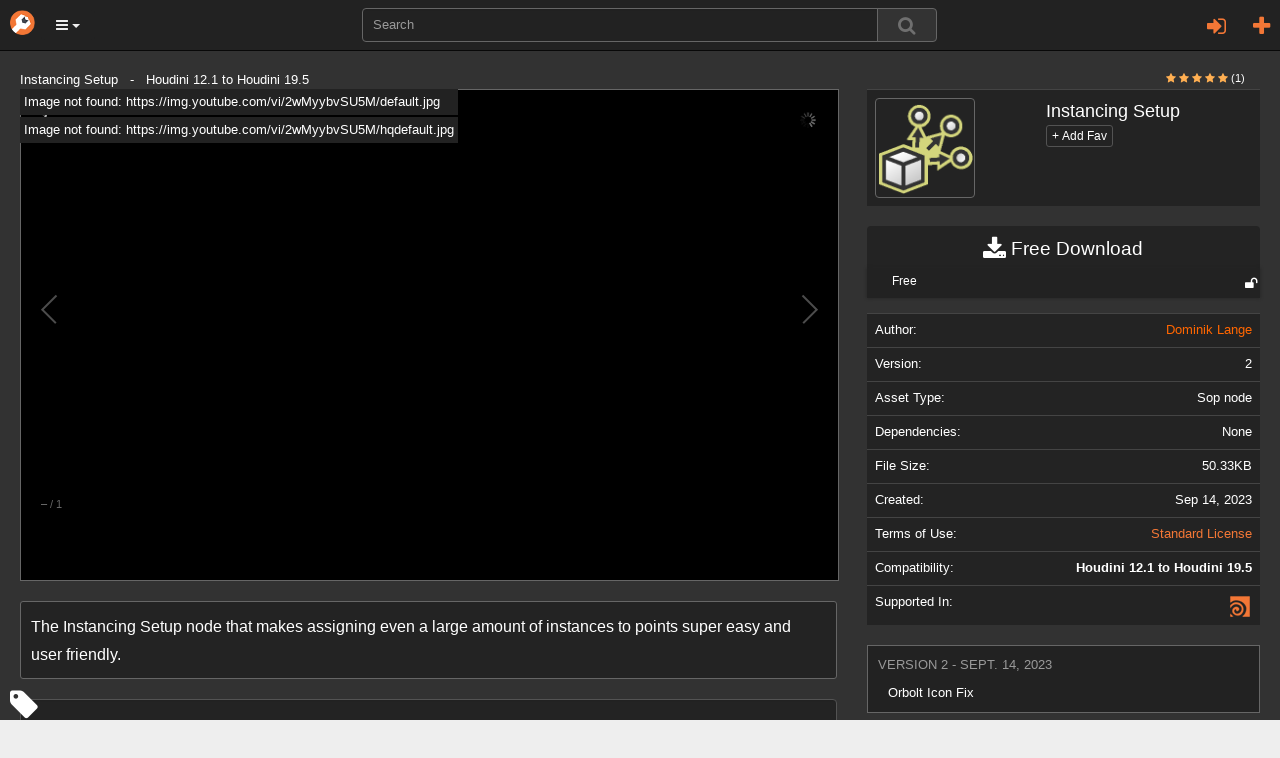

--- FILE ---
content_type: text/html; charset=utf-8
request_url: https://www.orbolt.com/asset/dom::InstancingSetup::1.4
body_size: 15002
content:
<!DOCTYPE html>
<html xmlns="http://www.w3.org/1999/xhtml" xml:lang="en" lang="en">
    
	<head>
		<meta http-equiv="content-type" content="text/html" />
		<meta http-equiv="cache-control" content="no-cache" />
		<meta name="description" content="The Instancing Setup node that makes assigning even a large amount of instances to points super easy and user friendly." />
		<meta name="keywords" content="3d assets, 3d models, 3d animation, custom visual effects" />
		<meta name="viewport" content="width=device-width, initial-scale=1" />
		
<meta id="id_template" name="template" content="Asset" />

		
<meta property="og:image" content="http://www.orbolt.com/media/assets/dom__InstancingSetup__1.4/1/thumbnail-200x200-dom__InstancingSetup__1.4-icon.png" />


		<title>
		Instancing Setup
		</title>

		<link rel="stylesheet" href="/static/css/bootstrap.min.css" />

		<link rel="stylesheet" href="/static/css/font-awesome.min.css" />


		<script type="text/javascript" src="https://ajax.googleapis.com/ajax/libs/jquery/1.11.2/jquery.min.js"></script>

		<script type="text/javascript" src="/static/js/bootstrap.min.js"></script>
		<script type="text/javascript" src="/static/js/jquery/jquery.qtip.min.js"></script>

        
           <link rel="stylesheet" type="text/css" href="/static/css/all-css-min.css?ver=1742739387" />
        

		<script src="/static/js/jquery/tp.js?ver=1742739387" type="text/javascript"></script>
		<script src="/static/js/jquery/client.js?ver=1742739387" type="text/javascript"></script>

		<script src="/static/js/jquery/jquery.raty.js" type="text/javascript"></script>

		 
			
		
		
		<link rel="stylesheet" type="text/css" href="/static/css/jquery.qtip.min.css" />

		<link rel="stylesheet" type="text/css" href="/static/autocomplete/jquery.autocomplete.css" />
		<link rel="stylesheet" type="text/css" href="/static/mightyslider/src/css/mightyslider.css"/>
	
		<script src="/static/autocomplete/jquery.autocomplete.js" type="text/javascript"></script>


		<script type="text/javascript">
        	var _gaq = _gaq || [];
        	_gaq.push(['_setAccount', 'UA-33954203-1']);
        	_gaq.push(['_setDomainName', 'orbolt.com']);
        	_gaq.push(['_trackPageview']);

         	(function() {
				var ga = document.createElement('script'); ga.type = 'text/javascript'; ga.async = true;
				ga.src = ('https:' == document.location.protocol ? 'https://ssl' : 'http://www') + '.google-analytics.com/ga.js';
				var s = document.getElementsByTagName('script')[0]; s.parentNode.insertBefore(ga, s);
			})();
		</script>

<!-- Google tag (gtag.js) -->
<script async src="https://www.googletagmanager.com/gtag/js?id=G-RDDB3CXN0G"></script>
<script>
  window.dataLayer = window.dataLayer || [];
  function gtag(){dataLayer.push(arguments);}
  gtag('js', new Date());

  gtag('config', 'G-RDDB3CXN0G');
</script>


	</head>
    
      
	

	 

	<body id="home">
		<nav class="navbar navbar-inverse navbar-fixed-top">
		    <div class="navbar-header">
		    	<a href="/" class="navbar-brand"><img src="/static/images/base/orbolt-icon.png" alt="logo" /></a>
		  		
		  		<ul id="menubar-navigation-menu" class="nav navbar-navs pull-left">
		  		 
		    		<li class="dropdown">
						<button class="dropdown-toggle btn btn-main-menu dropdown-toggle" data-toggle="dropdown" role="button" aria-haspopup="true" aria-expanded="true"><i class="fa fa-bars"></i> <span class="caret"></span></button>
		    			<ul class="dropdown-menu" role="menu" aria-label="Category List">
							<li role="menuitem"><a href="/become-author">Sell Assets</a></li>
							<li role="menuitem"><a href="/requests">Requests</a></li>
							<li role="menuitem"><a  class="" 
			       			href="/search/?q=tags:experience">Experiences</a></li>
							<li role="menuitem"><a  class="" 
							href="/search/?q=tags:landscape">Landscapes</a></li>
							<li role="menuitem"><a  class="" 
			       			href="/search/?q=tags:effect">Effects</a></li>
							<li role="menuitem"><a  class="" 
			       			href="/search/?q=tags:character">Characters</a></li>
							<li role="menuitem"><a  class="" 
							href="/search/?q=tags:prop">Props</a></li>
							<li role="menuitem"><a  class="" 
			       			href="/search/?q=tags:shader">Shaders</a></li>
							<li role="menuitem"><a  class="" 
							href="/search/?q=tags:tool">Tools</a></li>
							<li role="menuitem"><a  class="" 
							href="/search/?q=tags:camera">Cameras/Lighting</a></li>
							<li role="menuitem"><a href="/search/?search_ui=NONE&amp;sort=-date"  class=""
							 >All Assets</a></li>
		  				</ul>
		  			</li>
				</ul>
				
				<ul class="nav navbar-navs navbar-right">
				
					<li id="id_pre_login" class="dropdown">
						<!-- <a id="id_login_trigger" href="https://www.orbolt.com/asset/dom::InstancingSetup::1.4?show_login" class="signin-trigger">Sign In</a> -->
						<a id="id_login_register" class="fa fa-plus fa-2 pull-right" title="Register"
							
								href="/accounts/register/?next=/asset/dom::InstancingSetup::1.4"
							>
						</a>
						
							<a class="pull-right dropdown-toggle fa fa-sign-in fa-2" data-toggle="modal" data-target="#id_sign_in" aria-hidden="true" title="Sign In"></a>
						
							<!--  Ajax register window <a href="#" id="id_login_register">Register</a> -->
					</li>
				
				</ul>
				<ul class="floater-sxs">
		  		<form action="/search/" method="get" role="search">
		    		<div class="form-group searchbar center-block">
		      		<div class="input-group searchbar">
			  				
			    			<input id="id_search_input" name="q" aria-autocomplete="list" aria-expanded="false" type="text" class="form-control" placeholder="Search" />
			    			   
			    			<span class="input-group-btn">  
									<button type="submit" value="Search" class="btn btn-default search-btn">
										<span class="fa fa-search fa-lg search-icon"></span>
									</button>
								</span>
							</div>
		    		</div>
		  		</form>
				</ul>
		    </div> <!--navbar-header-->
		</nav>
		<div class="modal fade" id="id_sign_in" style="text-align:center;padding-right:15px;padding-left:15px;">
		  <div class="modal-dialog">
		    <div class="modal-content dark">
		      <div class="modal-header">
		        <button type="button" class="close" data-dismiss="modal">&times;</button>  
		        <h4 class="modal-title" id="myModalLabel">
		        	
						Sign in with one of the following:
		            
		        </h4>
		      </div>

		   		<div class="modal-body-signin">
					<div class="attach">
						<form id="openid_form" name="fopenid" action="/openid/login/" method="post">
							<input type='hidden' name='csrfmiddlewaretoken' value='IFZ5oilceyoXXFtgfVnYtb0qItfDE6Qv4DM99cO2RHrIzuZH9oeCOWYW3H8ZAlqU' />
							<fieldset>
								<div id="openid_choice">
									<div id="openid_btns">

										
											<a href="#" onclick="facebook_connect()" style="cursor:pointer" class="fb-btn" title="log in with Facebook">
												<img src="/static/images/openid/fb-connect.jpg" alt="facebook login"/>
											</a>
											<a href="/login/google-oauth2/?next=/asset/dom::InstancingSetup::1.4" class="pull-left fb-btn" title="log in with Google">
												<img src="/static/images/openid/google-openid.png" alt="google login"/>
											</a>

											
									</div>
								</div>

								<div id="openid_input_area"></div>
								 
									<input type="hidden" id= "id_next_openid" name="next" value="/asset/dom::InstancingSetup::1.4" />

								
								
							</fieldset>

						</form>
					</div>
					<div class="padd30"></div>
					<div class="regular_signin_container">				
				    	<span class="nav-large-light text-center">Sign into the store with your Orbolt login</span>
				    	<div align="center">
			  				<div class="login-container">
				        	<form method="post" action="https://www.orbolt.com/login" >
								<input type='hidden' name='csrfmiddlewaretoken' value='IFZ5oilceyoXXFtgfVnYtb0qItfDE6Qv4DM99cO2RHrIzuZH9oeCOWYW3H8ZAlqU' />
				
							  <div class="form-group">
							    <input id="id_login_username" type="text" class="form-control" name="username" placeholder="Username" />
							  </div>
							  <div class="form-group">
							    <input id="id_login_password" type="password" class="form-control" name="password" placeholder="Password" />
							  </div>
		                      

						    	
					
					    		<fieldset>    
					        		<input type="submit" value="Login" id="id_login_button" class="btn btn-default" />
					        		
										<input type="hidden" id="id_next" name="next" value="/asset/dom::InstancingSetup::1.4" />
									
			                    	
					    		</fieldset>			
							</form>
							<br />
							<span class="nav-mid-light"> Forgot your password? Click <a href="/accounts/password/reset/?next=/">here</a> </span>
							</div>
						</div>
					</div>

			    <!-- Register ajax window <h2> Don't have any account? Register 
			    <a href="#" class="register-trigger">here</a> </h2> -->
			    <div align="center">
			    	<span class="nav-mid-light text-center"> Don't have any account? Register <a href="/accounts/register/">here</a> </span> 
			  	</div>

			  	<br/>

				<p><strong>By signing in, you agree to the <a href="/end-user-license-agreement">End User License Agreement</a> and <a href="/privacy-policy">Privacy Policy</a></strong></p>

		     </div>

		    <div class="modal-footer">
		      <button type="button" class="btn btn-primary" data-dismiss="modal">Close</button>
		  <!--    <button type="button" class="btn btn-primary">Sign in</button> -->
		    </div>

		    </div>
		  </div>
		</div>
		
		<div class="wrapper">
			

<div class="textual">
    <h1>3D Asset Details for Instancing Setup </h1>
</div>

    <div class="asset-header">
      <div>


      <div class="col-sm-6">

          
          <div class="modal fade" id="msgModal" tabindex="-1" role="dialog" aria-labelledby="messageModal">
              <div class="modal-dialog" role="document">
                  <div class="modal-content">
                      <div class="modal-header">
                          <button type="button" class="close" data-dismiss="modal" aria-label="Close"><span aria-hidden="true">&times;</span></button>
                          <h4 class="modal-title" id="messageModal">Send message to Dominik Lange</h4>
                      </div>
                      <div class="modal-body">
                          <form action="/messages/write/" method="post">
                              <input type="hidden" name="recipients" value="1491763247"/>
                              <div class="form-group"><input type='hidden' name='csrfmiddlewaretoken' value='IFZ5oilceyoXXFtgfVnYtb0qItfDE6Qv4DM99cO2RHrIzuZH9oeCOWYW3H8ZAlqU' />
                                  <input type="text" name="subject" class="form-control" placeholder="Subject"/>
                              </div>
                              <div class="form-group">
                                  <textarea rows="10" class="form-control" name="body" placeholder="Content"></textarea>
                              </div>
                              <div class="modal-footer">
                                  <button type="button" class="btn btn-default" data-dismiss="modal">Close</button>
                                  <button type="submit" class="btn btn-primary">Send</button>
                              </div>
                          </form>
                      </div>
                  </div>
              </div>
          </div>

        
      </div>

    </div>
  </div>

  <div id="upper-bg1"></div>
<!--  <div id="lower-bg"></div> -->
  <div class="asset-details">

    <div class="container-mod">

      

<!-- icon -->

      Instancing Setup &nbsp; - &nbsp;       Houdini 12.1 to Houdini 19.5
      

    <div class="header-right split-xxs pull-right text-right col-sm-3">
      <!--
          
<div class="col-sm-3 col-xs-6"></div>
 

      -->
  <span class="pull-right">

      <span class="small pull-right">
            
              
              <i class="fa fa-star new-rating-element on"></i>
            
              
              <i class="fa fa-star new-rating-element on"></i>
            
              
              <i class="fa fa-star new-rating-element on"></i>
            
              
              <i class="fa fa-star new-rating-element on"></i>
            
              
              <i class="fa fa-star new-rating-element on"></i>
            
            <span class="attach" style="color:#fff;">(1)</span> 
      </span>

    </span>
      <ul>  

        <li>


      


      
      
        


        </li> 

      <li>          

      </li>
      </ul>
    </div>


      <div class="row">
        <div class="col-md-8">
          <script src="/static/galleria-new/galleria.min.js"></script>
<script type="text/javascript" src="/static/js/qwebchannel.js"></script>

<div id="asset-gallery">
    
                
            <a href="http://www.youtube.com/watch?v=2wMyybvSU5M" class="gallery-video">
                <img title="" alt="i" class="img-responsive" data-title="Video" data-description="Instancing Setup"/>
            </a>
        
    
    

    
</div>



<div class="thumbnail-videos" style="display:none">
    <br />
    <h4>Videos</h4>
    <br />
    
        <a href="http://www.youtube.com/watch?v=2wMyybvSU5M" class="thumbnail-video-link">
            <img src="/static/images/inc/loading.gif" height="65" class="thumbnail-video-img" alt="loading"/>
        </a>
    
</div>


<script src='/static/galleria-new/themes/classic/galleria.classic.min.js'></script>

<script>
//<![CDATA[

$(document).ready(function(){
    
    function init_channel(){
        if (typeof qt == "undefined" ||
            !qt || !qt.webChannelTransport){
            window.web_channel = false;
            alternative_videos();
        }
        else{
            window.web_channel = true;
            new QWebChannel(qt.webChannelTransport, function(channel){
                window.Python = channel.objects.Python;
                alternative_videos();
            })
        }

    }
    init_channel();
    function alternative_videos(){
        if (!window.Python){
            return false;
        }

        $(".gallery-video").remove();
        $(".thumbnail-videos").show();
        $(".thumbnail-video-link").click(function(e){
            e.preventDefault();
            var link = $(this).attr("href");
            window.Python.runStringExpression("__import__('sas.localassets')." + 
                                              "localassets.webbrowser.open('"+link+"')");
        })
        
        $(".thumbnail-video-img").each(function(){
            var src = $(this).parent().attr("href");
            // youtube
            if (src.indexOf("youtube") > -1){
                var video_id = src.split('v=')[1];
                var ampersand_position = video_id.indexOf('&');
                if (ampersand_position > -1) {
                    video_id = video_id.substring(0, ampersand_position);
                }
                var thumbnail = "http://img.youtube.com/vi/" + video_id + "/2.jpg";
                $(this).attr("src", thumbnail);
            }
            // vimeo
            if (src.indexOf("vimeo") > -1){
                var self = $(this);

                // $.getJSON('http://vimeo.com/api/oembed.json?url='+src, function(data){
                    // self.attr("src", data.thumbnail_url);
                // })

                var vid = src.split("/").pop();
                $.getJSON('https://www.vimeo.com/api/v2/video/' + vid + '.json?callback=?', {format: "json"}, function(data) {
                    self.attr('src', data[0].thumbnail_small);
                });
            }
            // youtu.be
            if (src.indexOf("youtu.be") > -1){
                var parts = src.split("/");
                var video_id = parts[parts.length-1];
                var thumbnail = "http://img.youtube.com/vi/" + video_id + "/2.jpg";
                $(this).attr("src", thumbnail);
            }
        })
    }

    function mouse_over_gallery(){
        // Returns True if the mouse is
        // hovering over the asset gallery

        return $('#asset-gallery:hover').length != 0;
    }

    Galleria.ready(function(options){
        // Scroll through the images using
        // the left and right arrow keys,
        // if hovering over the gallery
        this.attachKeyboard({
            left: function(){
                if (mouse_over_gallery())
                    return this.prev();
            },
            right: function(){
                if (mouse_over_gallery()){
                    return this.next();
                }
            },
        });
    })

    var options = {
        // keep the ratio 4/3
        // width: 720,
        // height: 540,
        transition: 'fade',
        lightbox: true,
        preload: 'all'
    }

    
  //  Galleria.run('#asset-gallery', {preload: 'all',lightbox: true,responsive:true,height:0.75});
  Galleria.run('#asset-gallery', {preload: 'all',lightbox: true,responsive:true,height:0.60});
})
//]]>
</script>
 
          <div class="padd20"></div>
           <div class="listing-box listing-box-pad expandable listing-description">
            <div class="listing-box-content well-sm dark">
              <div class="expandable-target expandable-target-long">
                <span class="priv" id="description">
                  <p> <p>The Instancing Setup node that makes assigning even a large amount of instances to points super easy and user friendly.</p> </p>
                </span>
              </div>

            </div>

            <div class="padd20"></div>
              <i class="fa fa-tag fa-2x tag-icon"></i>
              <ul class="tagit ui-widget ui-widget-content ui-corner-all well dark" style="border:0px;">
                
                   
                       <li class="tagit-choice-asset ui-widget-content ui-state-default ui-corner-all">
                          <a href="/search/?q=tags:distribution">
                            distribution
                          </a>
                       </li>
                    
                       <li class="tagit-choice-asset ui-widget-content ui-state-default ui-corner-all">
                          <a href="/search/?q=tags:easy">
                            easy
                          </a>
                       </li>
                    
                       <li class="tagit-choice-asset ui-widget-content ui-state-default ui-corner-all">
                          <a href="/search/?q=tags:instancing">
                            instancing
                          </a>
                       </li>
                    
                       <li class="tagit-choice-asset ui-widget-content ui-state-default ui-corner-all">
                          <a href="/search/?q=tags:sop">
                            sop
                          </a>
                       </li>
                    
                       <li class="tagit-choice-asset ui-widget-content ui-state-default ui-corner-all">
                          <a href="/search/?q=tags:tool">
                            tool
                          </a>
                       </li>
                    
                
              </ul>
           
          </div>

        </div>
        <div class="col-md-4">

<table class="table table-mod dark" id="id_asset_name">
  <tr>
    <td><img src="/media/assets/dom__InstancingSetup__1.4/1/thumbnail-200x200-dom__InstancingSetup__1.4-icon.png" class="img-responsive panel-asset asset-thumbnail attach w100" alt="Instancing Setup Icon"/></td>
    <td><span class="pull-left"><h4>Instancing Setup</h4> <form action="/favorite_asset" method="POST"> 
            <input type='hidden' name='csrfmiddlewaretoken' value='IFZ5oilceyoXXFtgfVnYtb0qItfDE6Qv4DM99cO2RHrIzuZH9oeCOWYW3H8ZAlqU' />
            <input type="hidden" name="unique_name" value="dom::InstancingSetup::1.4" />
            <input type="hidden" name="action"
               value="add"  />
              
              <input class="text-right btn btn-xs btn-default mild-dark" type="submit" 
              
                value="+ Add Fav"/> 
              
                                       
              <input type="hidden" name="action"
                 value="add"  />
          </form>
        </span>
      
    </td>
  </tr>
</table>
          <div align="center">
            <form id="id_submit_form" action="" class="download-bar" method="GET">
    <input type='hidden' name='csrfmiddlewaretoken' value='IFZ5oilceyoXXFtgfVnYtb0qItfDE6Qv4DM99cO2RHrIzuZH9oeCOWYW3H8ZAlqU' />
         
            
<ul id="buy">
 <li>
   <a class="download well-sm dark"  onClick= "onClick('#id_studio_href'); return true">
    <i class="fa fa-download fa-lg"></i>
    Free  Download
   </a>
   
   <ul class="download-list">
     <li class="regular">
          <a id="id_studio_href" class="deprecated regular-tooltip"
              onClick= "onClick('#id_studio_href'); return true">
             <span id="id_regular_checkbox" class="sprites purchased-icon" 
                   style="display:none;"></span> 
             <span class="dropdown-label"> Free </span> 
             <span class="dropdown-price">
                    
             </span>
             
              <span class="fa fa-unlock fa-lg comp-status" title="Open asset - no copy protection"></span>
             
          </a>
     </li>
   </ul>


   
   
 </li>
</ul>

 
</form>

    
            




          </div>

<table class="table table-mod dark" id="id_asset_specs">

  <tr>
    <td><span class="specs-scale">Author:</span></td>
    <td><span class="specs-scale pull-right">      <a id="id_author_link" class="alt-link" href="/user/1491763247">Dominik Lange</a>
      
      
      </span></td>
  </tr>
    

  <tr id="id_version">
    <td><span class="specs-scale">Version:</span></td>
    <td id="id_asset_specs_version"><span class="specs-scale pull-right">
         2  
            </span>        
    </td>
  </tr>
  <tr id="id_asset_type">
    <td><span class="specs-scale">Asset Type:</span></td>
    <td><span class="specs-scale pull-right">Sop node</span></td>
  </tr>

  <tr id="id_asset_type">
    <td><span class="specs-scale">Dependencies:</span></td>
    <td><span class="specs-scale pull-right">None</span></td>
  </tr>

    <tr id="id_file_size" >
      <td><span class="specs-scale">File Size:</span></td>
      <td><span class="specs-scale pull-right">50.33KB</span></td>
    </tr>
    <tr id="id_creation_date">
      <td><span class="specs-scale">Created:</span></td>
      <td><span class="specs-scale pull-right">
             Sep 14, 2023
          </span>       
      </td>
    </tr>
    <tr id="id_terms_of_use">
      <td><span class="specs-scale">Terms of Use:</span></td>
      <td><span class="specs-scale pull-right">
         <a id="id_asset_specs_terms_of_use" href="/terms_of_use/SL">Standard License</a></span>
      </td>
    </tr>
    
    <tr>
      <td><span class="specs-scale">Compatibility:</span></td>
      
      <td><span class="specs-scale pull-right"><b>Houdini 12.1 to Houdini 19.5</b></span></td>
      
    
    
    <tr>
      <td><span class="specs-scale">Supported In:</span></td>
      <td><span class="specs-scale pull-right">
        
            
                <a href="/search/?q=" class="sprites Houdini-support-mini" 
                   style="text-decoration: none" title="Houdini">
                </a>
            
        
        </span>
      </td>
    </tr>

    
   
   
  
 
</table>


        

 

  <div class="version-history panel-mod">
  <div id="id_version_log_history" class="version-log-history-container-new">
  <ul class="data">

  
       
      <li class="version-log-history-li">
        <div class="version-log-history-title version-log-asset-page attach"> Version 2 - Sept. 14, 2023</div>

        <div class="version-log-history-details attach">
        
         <p><p>Orbolt Icon Fix</p> </p>
          
        </div>
      </li>
    
  
    
  

  </ul>
  </div>
  </div>



          
          


        <div class="attach">

        </div>
          <!--
          <div class="well-sm dark">
          Compatibility: <b>
                
                  Houdini 12.1 to Houdini 19.5
                  
              </b> 
          </div>
        -->
        </div>
      </div>

    <div align="center">

      <div class="panel with-nav-tabs dark">
              <div class="panel-heading">
                <ul id="detailsTab" class="nav nav-tabs">
                    <li class="active"><a href="#id_related" data-toggle="tab">Related</a></li>
                    <li class=""><a href="#id_author" data-toggle="tab">Author</a></li>
                    
                </ul>
              </div>
              <div id="detailsContent" class="panel-body">
                  <div class="tab-content">
                      <div class="tab-pane fade active in" id="id_related">
                        

	
  
    
      
<div class="col-md-2"
     id="id_div_asset_thumbnail_dom::InstancesToGeo::1.2">
    

    <a class="thumbnail search" href="/asset/dom::InstancesToGeo::1.2"
       id="id_asset_thumbnail_dom::InstancesToGeo::1.2"
       title="InstancesToGeo">
        <img class="img-responsive asset-thumbnail-img" src="/media/assets/dom__InstancesToGeo__1.2/1/thumbnail-200x200-dom__InstancesToGeo__1.2-icon.png" 
              alt="gallery thumbnail" />

        <span class="tp thumb-trunc search">
            InstancesToGeo
        </span>

        <span class="preview-rating-container featured">
            
                <span class="sprites preview-asset-rating-element off"></span>
            
                <span class="sprites preview-asset-rating-element off"></span>
            
                <span class="sprites preview-asset-rating-element off"></span>
            
                <span class="sprites preview-asset-rating-element off"></span>
            
                <span class="sprites preview-asset-rating-element off"></span>
            
            <span class="attach rating-label">(0)</span>
        </span>

    </a>
</div>
    
  
	
  
    
      
<div class="col-md-2"
     id="id_div_asset_thumbnail_animatrix::attribFit::1.00">
    

    <a class="thumbnail search" href="/asset/animatrix::attribFit::1.00"
       id="id_asset_thumbnail_animatrix::attribFit::1.00"
       title="Attribute Fit">
        <img class="img-responsive asset-thumbnail-img" src="/media/assets/animatrix__attribFit__1.00/2/thumbnail-200x200-animatrix__attribFit__1.00-icon.png" 
              alt="gallery thumbnail" />

        <span class="tp thumb-trunc search">
            Attribute Fit
        </span>

        <span class="preview-rating-container featured">
            
                <span class="sprites preview-asset-rating-element on"></span>
            
                <span class="sprites preview-asset-rating-element on"></span>
            
                <span class="sprites preview-asset-rating-element on"></span>
            
                <span class="sprites preview-asset-rating-element on"></span>
            
                <span class="sprites preview-asset-rating-element on"></span>
            
            <span class="attach rating-label">(1)</span>
        </span>

    </a>
</div>
    
  
	
  
    
      
<div class="col-md-2"
     id="id_div_asset_thumbnail_animatrix::minCircle::1.00">
    

    <a class="thumbnail search" href="/asset/animatrix::minCircle::1.00"
       id="id_asset_thumbnail_animatrix::minCircle::1.00"
       title="Minimum Circle">
        <img class="img-responsive asset-thumbnail-img" src="/media/assets/animatrix__minCircle__1.00/7/thumbnail-200x200-animatrix__minCircle__1.00-icon.png" 
              alt="gallery thumbnail" />

        <span class="tp thumb-trunc search">
            Minimum Circle
        </span>

        <span class="preview-rating-container featured">
            
                <span class="sprites preview-asset-rating-element on"></span>
            
                <span class="sprites preview-asset-rating-element on"></span>
            
                <span class="sprites preview-asset-rating-element on"></span>
            
                <span class="sprites preview-asset-rating-element on"></span>
            
                <span class="sprites preview-asset-rating-element off"></span>
            
            <span class="attach rating-label">(1)</span>
        </span>

    </a>
</div>
    
  
	
  
    
      
<div class="col-md-2"
     id="id_div_asset_thumbnail_vfxmagic::popsolver::1.0">
    

    <a class="thumbnail search" href="/asset/vfxmagic::popsolver::1.0"
       id="id_asset_thumbnail_vfxmagic::popsolver::1.0"
       title="Popsolver">
        <img class="img-responsive asset-thumbnail-img" src="/media/assets/vfxmagic__popsolver__1.0/1/thumbnail-200x200-vfxmagic__popsolver__1.0-icon.png" 
              alt="gallery thumbnail" />

        <span class="tp thumb-trunc search">
            Popsolver
        </span>

        <span class="preview-rating-container featured">
            
                <span class="sprites preview-asset-rating-element off"></span>
            
                <span class="sprites preview-asset-rating-element off"></span>
            
                <span class="sprites preview-asset-rating-element off"></span>
            
                <span class="sprites preview-asset-rating-element off"></span>
            
                <span class="sprites preview-asset-rating-element off"></span>
            
            <span class="attach rating-label">(0)</span>
        </span>

    </a>
</div>
    
  
	
  
    
      
<div class="col-md-2"
     id="id_div_asset_thumbnail_animatrix::box::1.00">
    

    <a class="thumbnail search" href="/asset/animatrix::box::1.00"
       id="id_asset_thumbnail_animatrix::box::1.00"
       title="Box">
        <img class="img-responsive asset-thumbnail-img" src="/media/assets/animatrix__box__1.00/1/thumbnail-200x200-animatrix__box__1.00-icon.png" 
              alt="gallery thumbnail" />

        <span class="tp thumb-trunc search">
            Box
        </span>

        <span class="preview-rating-container featured">
            
                <span class="sprites preview-asset-rating-element off"></span>
            
                <span class="sprites preview-asset-rating-element off"></span>
            
                <span class="sprites preview-asset-rating-element off"></span>
            
                <span class="sprites preview-asset-rating-element off"></span>
            
                <span class="sprites preview-asset-rating-element off"></span>
            
            <span class="attach rating-label">(0)</span>
        </span>

    </a>
</div>
    
  
	
  
    
      
<div class="col-md-2"
     id="id_div_asset_thumbnail_animatrix::extendCurve::1.00">
    

    <a class="thumbnail search" href="/asset/animatrix::extendCurve::1.00"
       id="id_asset_thumbnail_animatrix::extendCurve::1.00"
       title="Extend Curve">
        <img class="img-responsive asset-thumbnail-img" src="/media/assets/animatrix__extendCurve__1.00/1/thumbnail-200x200-animatrix__extendCurve__1.00-icon.png" 
              alt="gallery thumbnail" />

        <span class="tp thumb-trunc search">
            Extend Curve
        </span>

        <span class="preview-rating-container featured">
            
                <span class="sprites preview-asset-rating-element on"></span>
            
                <span class="sprites preview-asset-rating-element on"></span>
            
                <span class="sprites preview-asset-rating-element on"></span>
            
                <span class="sprites preview-asset-rating-element on"></span>
            
                <span class="sprites preview-asset-rating-element on"></span>
            
            <span class="attach rating-label">(1)</span>
        </span>

    </a>
</div>
    
  
	
  
    
      
<div class="col-md-2"
     id="id_div_asset_thumbnail_andrejOtepka::andrej_multiple_points_attractor">
    

    <a class="thumbnail search" href="/asset/andrejOtepka::andrej_multiple_points_attractor"
       id="id_asset_thumbnail_andrejOtepka::andrej_multiple_points_attractor"
       title="Multiple points attractor">
        <img class="img-responsive asset-thumbnail-img" src="/media/assets/andrejOtepka__andrej_multiple_points_attractor/0/thumbnail-200x200-andrejOtepka__andrej_multiple_points_attractor-icon.png" 
              alt="gallery thumbnail" />

        <span class="tp thumb-trunc search">
            Multiple points attractor
        </span>

        <span class="preview-rating-container featured">
            
                <span class="sprites preview-asset-rating-element off"></span>
            
                <span class="sprites preview-asset-rating-element off"></span>
            
                <span class="sprites preview-asset-rating-element off"></span>
            
                <span class="sprites preview-asset-rating-element off"></span>
            
                <span class="sprites preview-asset-rating-element off"></span>
            
            <span class="attach rating-label">(0)</span>
        </span>

    </a>
</div>
    
  
	
  
    
      
<div class="col-md-2"
     id="id_div_asset_thumbnail_animatrix::colorCorrection::1.00">
    

    <a class="thumbnail search" href="/asset/animatrix::colorCorrection::1.00"
       id="id_asset_thumbnail_animatrix::colorCorrection::1.00"
       title="Color Correction">
        <img class="img-responsive asset-thumbnail-img" src="/media/assets/animatrix__colorCorrection__1.00/4/thumbnail-200x200-animatrix__colorCorrection__1.00-icon.png" 
              alt="gallery thumbnail" />

        <span class="tp thumb-trunc search">
            Color Correction
        </span>

        <span class="preview-rating-container featured">
            
                <span class="sprites preview-asset-rating-element off"></span>
            
                <span class="sprites preview-asset-rating-element off"></span>
            
                <span class="sprites preview-asset-rating-element off"></span>
            
                <span class="sprites preview-asset-rating-element off"></span>
            
                <span class="sprites preview-asset-rating-element off"></span>
            
            <span class="attach rating-label">(0)</span>
        </span>

    </a>
</div>
    
  
	
  
    
      
<div class="col-md-2"
     id="id_div_asset_thumbnail_animatrix::pathDeform::1.00">
    

    <a class="thumbnail search" href="/asset/animatrix::pathDeform::1.00"
       id="id_asset_thumbnail_animatrix::pathDeform::1.00"
       title="Path Deform">
        <img class="img-responsive asset-thumbnail-img" src="/media/assets/animatrix__pathDeform__1.00/10/thumbnail-200x200-animatrix__pathDeform__1.00-icon.png" 
              alt="gallery thumbnail" />

        <span class="tp thumb-trunc search">
            Path Deform
        </span>

        <span class="preview-rating-container featured">
            
                <span class="sprites preview-asset-rating-element on"></span>
            
                <span class="sprites preview-asset-rating-element on"></span>
            
                <span class="sprites preview-asset-rating-element on"></span>
            
                <span class="sprites preview-asset-rating-element on"></span>
            
                <span class="sprites preview-asset-rating-element on"></span>
            
            <span class="attach rating-label">(4)</span>
        </span>

    </a>
</div>
    
  
	
  
    
      
<div class="col-md-2"
     id="id_div_asset_thumbnail_procstew_01::snow_sop">
    

    <a class="thumbnail search" href="/asset/procstew_01::snow_sop"
       id="id_asset_thumbnail_procstew_01::snow_sop"
       title="Procstew::snow sop">
        <img class="img-responsive asset-thumbnail-img" src="/media/assets/procstew_01__snow_sop/1/thumbnail-200x200-procstew_01__snow_sop-icon.png" 
              alt="gallery thumbnail" />

        <span class="tp thumb-trunc search">
            Procstew::snow sop
        </span>

        <span class="preview-rating-container featured">
            
                <span class="sprites preview-asset-rating-element off"></span>
            
                <span class="sprites preview-asset-rating-element off"></span>
            
                <span class="sprites preview-asset-rating-element off"></span>
            
                <span class="sprites preview-asset-rating-element off"></span>
            
                <span class="sprites preview-asset-rating-element off"></span>
            
            <span class="attach rating-label">(0)</span>
        </span>

    </a>
</div>
    
  
	
  
    
      
<div class="col-md-2"
     id="id_div_asset_thumbnail_LaidlawFX::boundselect::1.0">
    

    <a class="thumbnail search" href="/asset/LaidlawFX::boundselect::1.0"
       id="id_asset_thumbnail_LaidlawFX::boundselect::1.0"
       title="Bounding Selection">
        <img class="img-responsive asset-thumbnail-img" src="/media/assets/LaidlawFX__boundselect__1.0/1/thumbnail-200x200-LaidlawFX__boundselect__1.0-icon.png" 
              alt="gallery thumbnail" />

        <span class="tp thumb-trunc search">
            Bounding Selection
        </span>

        <span class="preview-rating-container featured">
            
                <span class="sprites preview-asset-rating-element off"></span>
            
                <span class="sprites preview-asset-rating-element off"></span>
            
                <span class="sprites preview-asset-rating-element off"></span>
            
                <span class="sprites preview-asset-rating-element off"></span>
            
                <span class="sprites preview-asset-rating-element off"></span>
            
            <span class="attach rating-label">(0)</span>
        </span>

    </a>
</div>
    
  
	
  
    
      
<div class="col-md-2"
     id="id_div_asset_thumbnail_animatrix::marker::1.00">
    

    <a class="thumbnail search" href="/asset/animatrix::marker::1.00"
       id="id_asset_thumbnail_animatrix::marker::1.00"
       title="Marker">
        <img class="img-responsive asset-thumbnail-img" src="/media/assets/animatrix__marker__1.00/1/thumbnail-200x200-animatrix__marker__1.00-icon.png" 
              alt="gallery thumbnail" />

        <span class="tp thumb-trunc search">
            Marker
        </span>

        <span class="preview-rating-container featured">
            
                <span class="sprites preview-asset-rating-element on"></span>
            
                <span class="sprites preview-asset-rating-element on"></span>
            
                <span class="sprites preview-asset-rating-element on"></span>
            
                <span class="sprites preview-asset-rating-element on"></span>
            
                <span class="sprites preview-asset-rating-element on"></span>
            
            <span class="attach rating-label">(1)</span>
        </span>

    </a>
</div>
    
  


<div class="break"></div>
   
                      </div>
                      <div class="tab-pane fade" id="id_author">
                          
<span class="endless_page_template">        
            
        
            
   
   


	
  
    
      
<div class="col-md-2"
     id="id_div_asset_thumbnail_dom::AEexport::2.1">
    

    <a class="thumbnail search" href="/asset/dom::AEexport::2.1"
       id="id_asset_thumbnail_dom::AEexport::2.1"
       title="After Effects Export">
        <img class="img-responsive asset-thumbnail-img" src="/media/assets/dom__AEexport__2.1/1/thumbnail-200x200-dom__AEexport__2.1-icon.png" 
              alt="gallery thumbnail" />

        <span class="tp thumb-trunc search">
            After Effects Export
        </span>

        <span class="preview-rating-container featured">
            
                <span class="sprites preview-asset-rating-element on"></span>
            
                <span class="sprites preview-asset-rating-element on"></span>
            
                <span class="sprites preview-asset-rating-element on"></span>
            
                <span class="sprites preview-asset-rating-element on"></span>
            
                <span class="sprites preview-asset-rating-element on"></span>
            
            <span class="attach rating-label">(5)</span>
        </span>

    </a>
</div>
    
  
	
  
    
      
<div class="col-md-2"
     id="id_div_asset_thumbnail_dom::CameraShakify::1.0">
    

    <a class="thumbnail search" href="/asset/dom::CameraShakify::1.0"
       id="id_asset_thumbnail_dom::CameraShakify::1.0"
       title="Camera Shakify">
        <img class="img-responsive asset-thumbnail-img" src="/media/assets/dom__CameraShakify__1.0/1/thumbnail-200x200-dom__CameraShakify__1.0-icon.png" 
              alt="gallery thumbnail" />

        <span class="tp thumb-trunc search">
            Camera Shakify
        </span>

        <span class="preview-rating-container featured">
            
                <span class="sprites preview-asset-rating-element off"></span>
            
                <span class="sprites preview-asset-rating-element off"></span>
            
                <span class="sprites preview-asset-rating-element off"></span>
            
                <span class="sprites preview-asset-rating-element off"></span>
            
                <span class="sprites preview-asset-rating-element off"></span>
            
            <span class="attach rating-label">(0)</span>
        </span>

    </a>
</div>
    
  
	
  
    
      
<div class="col-md-2"
     id="id_div_asset_thumbnail_dom::InstancesToGeo::1.2">
    

    <a class="thumbnail search" href="/asset/dom::InstancesToGeo::1.2"
       id="id_asset_thumbnail_dom::InstancesToGeo::1.2"
       title="InstancesToGeo">
        <img class="img-responsive asset-thumbnail-img" src="/media/assets/dom__InstancesToGeo__1.2/1/thumbnail-200x200-dom__InstancesToGeo__1.2-icon.png" 
              alt="gallery thumbnail" />

        <span class="tp thumb-trunc search">
            InstancesToGeo
        </span>

        <span class="preview-rating-container featured">
            
                <span class="sprites preview-asset-rating-element off"></span>
            
                <span class="sprites preview-asset-rating-element off"></span>
            
                <span class="sprites preview-asset-rating-element off"></span>
            
                <span class="sprites preview-asset-rating-element off"></span>
            
                <span class="sprites preview-asset-rating-element off"></span>
            
            <span class="attach rating-label">(0)</span>
        </span>

    </a>
</div>
    
  
	
  
    
      
<div class="col-md-2"
     id="id_div_asset_thumbnail_dom::LoopUtility::2.2">
    

    <a class="thumbnail search" href="/asset/dom::LoopUtility::2.2"
       id="id_asset_thumbnail_dom::LoopUtility::2.2"
       title="Loop Utility">
        <img class="img-responsive asset-thumbnail-img" src="/media/assets/dom__LoopUtility__2.2/2/thumbnail-200x200-dom__LoopUtility__2.2-icon.png" 
              alt="gallery thumbnail" />

        <span class="tp thumb-trunc search">
            Loop Utility
        </span>

        <span class="preview-rating-container featured">
            
                <span class="sprites preview-asset-rating-element off"></span>
            
                <span class="sprites preview-asset-rating-element off"></span>
            
                <span class="sprites preview-asset-rating-element off"></span>
            
                <span class="sprites preview-asset-rating-element off"></span>
            
                <span class="sprites preview-asset-rating-element off"></span>
            
            <span class="attach rating-label">(0)</span>
        </span>

    </a>
</div>
    
  
	
  
    
      
<div class="col-md-2"
     id="id_div_asset_thumbnail_dom::Moi3DCADImporter::1.5">
    

    <a class="thumbnail search" href="/asset/dom::Moi3DCADImporter::1.5"
       id="id_asset_thumbnail_dom::Moi3DCADImporter::1.5"
       title="MOI 3D CAD Importer">
        <img class="img-responsive asset-thumbnail-img" src="/media/assets/dom__Moi3DCADImporter__1.5/0/thumbnail-200x200-dom__Moi3DCADImporter__1.5-icon.png" 
              alt="gallery thumbnail" />

        <span class="tp thumb-trunc search">
            MOI 3D CAD Importer
        </span>

        <span class="preview-rating-container featured">
            
                <span class="sprites preview-asset-rating-element on"></span>
            
                <span class="sprites preview-asset-rating-element on"></span>
            
                <span class="sprites preview-asset-rating-element on"></span>
            
                <span class="sprites preview-asset-rating-element on"></span>
            
                <span class="sprites preview-asset-rating-element off"></span>
            
            <span class="attach rating-label">(4)</span>
        </span>

    </a>
</div>
    
  
	
  
    
      
<div class="col-md-2"
     id="id_div_asset_thumbnail_dom::SDFM_Assembler::1.22">
    

    <a class="thumbnail search" href="/asset/dom::SDFM_Assembler::1.22"
       id="id_asset_thumbnail_dom::SDFM_Assembler::1.22"
       title="SDFM Assembler">
        <img class="img-responsive asset-thumbnail-img" src="/media/assets/dom__SDFM_Assembler__1.22/3/thumbnail-200x200-dom__SDFM_Assembler__1.22-icon.png" 
              alt="gallery thumbnail" />

        <span class="tp thumb-trunc search">
            SDFM Assembler
        </span>

        <span class="preview-rating-container featured">
            
                <span class="sprites preview-asset-rating-element off"></span>
            
                <span class="sprites preview-asset-rating-element off"></span>
            
                <span class="sprites preview-asset-rating-element off"></span>
            
                <span class="sprites preview-asset-rating-element off"></span>
            
                <span class="sprites preview-asset-rating-element off"></span>
            
            <span class="attach rating-label">(0)</span>
        </span>

    </a>
</div>
    
  
	
  
    
      
<div class="col-md-2"
     id="id_div_asset_thumbnail_dom::SDFM_MeshPrim::1.0">
    

    <a class="thumbnail search" href="/asset/dom::SDFM_MeshPrim::1.0"
       id="id_asset_thumbnail_dom::SDFM_MeshPrim::1.0"
       title="SDFM Mesh Prim">
        <img class="img-responsive asset-thumbnail-img" src="/media/assets/dom__SDFM_MeshPrim__1.0/0/thumbnail-200x200-dom__SDFM_MeshPrim__1.0-icon.png" 
              alt="gallery thumbnail" />

        <span class="tp thumb-trunc search">
            SDFM Mesh Prim
        </span>

        <span class="preview-rating-container featured">
            
                <span class="sprites preview-asset-rating-element off"></span>
            
                <span class="sprites preview-asset-rating-element off"></span>
            
                <span class="sprites preview-asset-rating-element off"></span>
            
                <span class="sprites preview-asset-rating-element off"></span>
            
                <span class="sprites preview-asset-rating-element off"></span>
            
            <span class="attach rating-label">(0)</span>
        </span>

    </a>
</div>
    
  
	
  
    
      
<div class="col-md-2"
     id="id_div_asset_thumbnail_dom::SDFMPackage::1.0">
    

    <a class="thumbnail search" href="/asset/dom::SDFMPackage::1.0"
       id="id_asset_thumbnail_dom::SDFMPackage::1.0"
       title="SDFM Package">
        <img class="img-responsive asset-thumbnail-img" src="/media/assets/dom__SDFMPackage__1.0/0/thumbnail-200x200-dom__SDFMPackage__1.0-icon.png" 
              alt="gallery thumbnail" />

        <span class="tp thumb-trunc search">
            SDFM Package
        </span>

        <span class="preview-rating-container featured">
            
                <span class="sprites preview-asset-rating-element on"></span>
            
                <span class="sprites preview-asset-rating-element on"></span>
            
                <span class="sprites preview-asset-rating-element on"></span>
            
                <span class="sprites preview-asset-rating-element on"></span>
            
                <span class="sprites preview-asset-rating-element on"></span>
            
            <span class="attach rating-label">(2)</span>
        </span>

    </a>
</div>
    
  
	
  
    
      
<div class="col-md-2"
     id="id_div_asset_thumbnail_dom::SDFM_Prim::1.4">
    

    <a class="thumbnail search" href="/asset/dom::SDFM_Prim::1.4"
       id="id_asset_thumbnail_dom::SDFM_Prim::1.4"
       title="SDFM Prim">
        <img class="img-responsive asset-thumbnail-img" src="/media/assets/dom__SDFM_Prim__1.4/0/thumbnail-200x200-dom__SDFM_Prim__1.4-icon.png" 
              alt="gallery thumbnail" />

        <span class="tp thumb-trunc search">
            SDFM Prim
        </span>

        <span class="preview-rating-container featured">
            
                <span class="sprites preview-asset-rating-element off"></span>
            
                <span class="sprites preview-asset-rating-element off"></span>
            
                <span class="sprites preview-asset-rating-element off"></span>
            
                <span class="sprites preview-asset-rating-element off"></span>
            
                <span class="sprites preview-asset-rating-element off"></span>
            
            <span class="attach rating-label">(0)</span>
        </span>

    </a>
</div>
    
  
	
  
    
      
<div class="col-md-2"
     id="id_div_asset_thumbnail_dom::SDFM_PrimArray::1.0">
    

    <a class="thumbnail search" href="/asset/dom::SDFM_PrimArray::1.0"
       id="id_asset_thumbnail_dom::SDFM_PrimArray::1.0"
       title="SDFM Prim Array">
        <img class="img-responsive asset-thumbnail-img" src="/media/assets/dom__SDFM_PrimArray__1.0/0/thumbnail-200x200-dom__SDFM_PrimArray__1.0-icon.png" 
              alt="gallery thumbnail" />

        <span class="tp thumb-trunc search">
            SDFM Prim Array
        </span>

        <span class="preview-rating-container featured">
            
                <span class="sprites preview-asset-rating-element off"></span>
            
                <span class="sprites preview-asset-rating-element off"></span>
            
                <span class="sprites preview-asset-rating-element off"></span>
            
                <span class="sprites preview-asset-rating-element off"></span>
            
                <span class="sprites preview-asset-rating-element off"></span>
            
            <span class="attach rating-label">(0)</span>
        </span>

    </a>
</div>
    
  
	
  
    
      
<div class="col-md-2"
     id="id_div_asset_thumbnail_dom::SDFM_PrimMirror::1.0">
    

    <a class="thumbnail search" href="/asset/dom::SDFM_PrimMirror::1.0"
       id="id_asset_thumbnail_dom::SDFM_PrimMirror::1.0"
       title="SDFM Prim Mirror">
        <img class="img-responsive asset-thumbnail-img" src="/media/assets/dom__SDFM_PrimMirror__1.0/0/thumbnail-200x200-dom__SDFM_PrimMirror__1.0-icon.png" 
              alt="gallery thumbnail" />

        <span class="tp thumb-trunc search">
            SDFM Prim Mirror
        </span>

        <span class="preview-rating-container featured">
            
                <span class="sprites preview-asset-rating-element off"></span>
            
                <span class="sprites preview-asset-rating-element off"></span>
            
                <span class="sprites preview-asset-rating-element off"></span>
            
                <span class="sprites preview-asset-rating-element off"></span>
            
                <span class="sprites preview-asset-rating-element off"></span>
            
            <span class="attach rating-label">(0)</span>
        </span>

    </a>
</div>
    
  
	
  
    
      
<div class="col-md-2"
     id="id_div_asset_thumbnail_dom::SDFM_Properties::1.0">
    

    <a class="thumbnail search" href="/asset/dom::SDFM_Properties::1.0"
       id="id_asset_thumbnail_dom::SDFM_Properties::1.0"
       title="SDFM Properties">
        <img class="img-responsive asset-thumbnail-img" src="/media/assets/dom__SDFM_Properties__1.0/0/thumbnail-200x200-dom__SDFM_Properties__1.0-icon.png" 
              alt="gallery thumbnail" />

        <span class="tp thumb-trunc search">
            SDFM Properties
        </span>

        <span class="preview-rating-container featured">
            
                <span class="sprites preview-asset-rating-element off"></span>
            
                <span class="sprites preview-asset-rating-element off"></span>
            
                <span class="sprites preview-asset-rating-element off"></span>
            
                <span class="sprites preview-asset-rating-element off"></span>
            
                <span class="sprites preview-asset-rating-element off"></span>
            
            <span class="attach rating-label">(0)</span>
        </span>

    </a>
</div>
    
  


<div class="break"></div>

    <span >
        <ul class="pagination">

	<li class="active endless_page_current">
    <a href="#">1</a>
</li>

	<li>
  <a href="/asset/dom::InstancingSetup::1.4?page=2"
      rel="page"
      class="endless_page_link">2</a>
</li>

	<li>
  <a href="/asset/dom::InstancingSetup::1.4?page=2"
      rel="page"
      class="endless_page_link">&rarr;</a>
</li>

</ul>
    </span>

         
        
</span>
 
                      </div>
                       
                  </div>
              </div>
          </div>
      </div>
    </div>
  </div> <!-- container -->
  <div class="asset-details">
     <div id="id_asset_feedback"  >

    <div class="container">
      <h3 class="cat-title">Write a Review</h3>
      <div class="padd30"></div>
        <div class="col-sm-6">
            <div id="star" class="attach"></div>
            <div id="hint" class="attach"></div>

          <div class="review-container">
            <form id="id_rate_form" method="POST"
                  action="/rate/dom::InstancingSetup::1.4">
                <input type='hidden' name='csrfmiddlewaretoken' value='IFZ5oilceyoXXFtgfVnYtb0qItfDE6Qv4DM99cO2RHrIzuZH9oeCOWYW3H8ZAlqU' />
                <div class="attach asset-feedback-rate-container">       
                    <input id="id_hidden_score" name="score" type ="hidden"
                     />
                    <div class='rate-container' id='id_rate_container'>
                        
                    </div>
                </div>
                <div class="break"></div>

                <div class="form-group">
                <!--    <label for="title">Title:</label> -->
                    
                        <input name="title" type="title" class="form-control mild-dark" id="id_review_title" placeholder="Title" />
                    
                </div>
                <div class="form-group">
                <!--    <label for="pwd">Review:</label> -->
                    
                        <textarea name="review" class="form-control mild-dark" id="id_review_body" placeholder="Write review here"></textarea>
                    
                </div>
                <div class="break"></div>
                            
                <ul class="errorlist" id="id_rating_error" style="display:none;">
                    <li>You need to rate the asset before reviewing it.</li>
                </ul>
                <div class="break"></div>

                
                <input type="submit" class="btn btn-default"
                       id="id_review_submit_button"
                       name="submit_button"
                       value="Submit Review"
                       disabled="disabled" />
                
            </form>
          </div>
        </div>       
        <div class="col-sm-6">
            <div class="lead text-orange"> Ratings:</div>
            

                <div class="col-xs-3 col-sm-3 col-md-3 text-right">
                    <i class="attach fa fa-star"></i>&nbsp;1
                </div>
                <div class="col-xs-7 col-sm-7 col-md-7">
                    <div  class="progress">     
                        <div class="progress-bar" role="progressbar" aria-valuenow="0"
                             aria-valuemin="0" aria-valuemax="100" style="height:100%;width:0%;">
                             <span class="sr-only small">0%</span>
                        </div>       
                    </div>
                </div>
                <div class="text-right">
                    <span class="attach small">0%&nbsp;(0)</span>
                </div>

        <div class="break"></div>          
            

                <div class="col-xs-3 col-sm-3 col-md-3 text-right">
                    <i class="attach fa fa-star"></i>&nbsp;2
                </div>
                <div class="col-xs-7 col-sm-7 col-md-7">
                    <div  class="progress">     
                        <div class="progress-bar" role="progressbar" aria-valuenow="0"
                             aria-valuemin="0" aria-valuemax="100" style="height:100%;width:0%;">
                             <span class="sr-only small">0%</span>
                        </div>       
                    </div>
                </div>
                <div class="text-right">
                    <span class="attach small">0%&nbsp;(0)</span>
                </div>

        <div class="break"></div>          
            

                <div class="col-xs-3 col-sm-3 col-md-3 text-right">
                    <i class="attach fa fa-star"></i>&nbsp;3
                </div>
                <div class="col-xs-7 col-sm-7 col-md-7">
                    <div  class="progress">     
                        <div class="progress-bar" role="progressbar" aria-valuenow="0"
                             aria-valuemin="0" aria-valuemax="100" style="height:100%;width:0%;">
                             <span class="sr-only small">0%</span>
                        </div>       
                    </div>
                </div>
                <div class="text-right">
                    <span class="attach small">0%&nbsp;(0)</span>
                </div>

        <div class="break"></div>          
            

                <div class="col-xs-3 col-sm-3 col-md-3 text-right">
                    <i class="attach fa fa-star"></i>&nbsp;4
                </div>
                <div class="col-xs-7 col-sm-7 col-md-7">
                    <div  class="progress">     
                        <div class="progress-bar" role="progressbar" aria-valuenow="0"
                             aria-valuemin="0" aria-valuemax="100" style="height:100%;width:0%;">
                             <span class="sr-only small">0%</span>
                        </div>       
                    </div>
                </div>
                <div class="text-right">
                    <span class="attach small">0%&nbsp;(0)</span>
                </div>

        <div class="break"></div>          
            

                <div class="col-xs-3 col-sm-3 col-md-3 text-right">
                    <i class="attach fa fa-star"></i>&nbsp;5
                </div>
                <div class="col-xs-7 col-sm-7 col-md-7">
                    <div  class="progress">     
                        <div class="progress-bar" role="progressbar" aria-valuenow="0"
                             aria-valuemin="0" aria-valuemax="100" style="height:100%;width:0%;">
                             <span class="sr-only small">0%</span>
                        </div>       
                    </div>
                </div>
                <div class="text-right">
                    <span class="attach small">0%&nbsp;(0)</span>
                </div>

        <div class="break"></div>          
            
        </div>
    </div>
    <hr class="s-hr"/>
    <div class="container">
      <div class="container">
        <div id="id_open_review_list" class="lead text-orange">Reviews (0)
            <img style="display:none;" class="loading" src="/static/images/inc/loader.gif"/>
        </div>  
        <span class="reviews-container">
            
<div class="accC1">			
    
    <br />
</div>

<div class="padd50"></div> 
        </span>
      </div>
    </div>
</div>
<script type="text/javascript">
$(document.body).on('click', '[id^=reply-link_]', function(event){
  /* Using on() so that future reviews loaded with ajax
     will also be binded. */
     
  // Show the reply form for the selected review
  var id = $(this).attr("id").split("_")[1];
  var form_id = "form_" + id;
  $("#" + form_id).toggle("fast");
  $(this).hide();
})
$(document.body).on('click', '[class^=edit-review-]', function(event){
  
  var id = $(this).attr("class").split("-").slice(-1)[0];
  var review_text = $(".reply-content-" + id).text();
  var form = $("<br/><form action='/review_reply' method='POST'></form>");
  form.append("<input type='hidden' name='csrfmiddlewaretoken' value='IFZ5oilceyoXXFtgfVnYtb0qItfDE6Qv4DM99cO2RHrIzuZH9oeCOWYW3H8ZAlqU' />");
  form.append("<textarea name='reply' class='form-control edit-reply' rows='5'>"+review_text+"</textarea>");
  form.append("<input type='hidden' name='rating_id' value='"+id+"'/>");
  form.append("<div class='padd5'></div>");
  form.append("<button class='btn btn-default'>Save</button>");
  $("#reply-content_" + id).replaceWith(form);
})
</script>
        
  </div>

<!-- End left-wrapper -->


		</div> <!-- end wrapper -->

		<nav class="footer">
		 	<div class="break">&nbsp;</div>
		    <a href="/about">About</a> &nbsp; | &nbsp;
		    <a href="/faq">FAQ</a> &nbsp; | &nbsp;
		    <a href="mailto:support@orbolt.com">Contact</a> &nbsp; | &nbsp;
		    <a href="/news">News</a> &nbsp; | &nbsp;
		    <a href="http://www.sidefx.com/forum/9/">Forum</a> &nbsp; | &nbsp;
		    <a href="/legal">Legal</a> 						

		</nav>

 
		
<div class="modal fade" id="id_eula">
  <div class="modal-dialog">
    <div class="modal-content dark">
      <div class="modal-header">
        <button type="button" class="close" data-dismiss="modal">x</button>
        <h4 class="modal-title text-center" id="myModalLabel">
			End User License Agreement (EULA)
        </h4>
      </div>

      <div class="modal-body">
	      <div id="id_agree_eula">
	      	<form id= 'id_agree_eula_form' action="/accept_eula" method="post">
	       		<input type='hidden' name='csrfmiddlewaretoken' value='IFZ5oilceyoXXFtgfVnYtb0qItfDE6Qv4DM99cO2RHrIzuZH9oeCOWYW3H8ZAlqU' />
	        	
	            	<input type="hidden" id="id_next_eula" name="next" value="/asset/dom::InstancingSetup::1.4" />
	        	
	       		<span class="nav-mid">
		        	<input id="id_agree_eula_form_check" type="checkbox" /> &nbsp; I agree to the latest 
		        	<a href="/end-user-license-agreement"> End User License Agreement</a> and 
		        	<a href="/privacy-policy">Privacy Policy</a>
	       		</span>
	       		<br/><br/>
	       		<div class="alert alert-danger" id="id_agree_eula_form_check_error" style="display: none;">
	       			You must check "I agree" to continue.
	       		</div>
	       		<br/>
	       		<input id="id_subs_newsletter_checkb" name='newsletter_subscribe' type="checkbox"/> 
	       		&nbsp; Keep me up to date on deals, prizes, promotions, and updates by email.
	       		<br/>
	       		<br/>  
	       		<input id="submit" type="submit" value="Continue" class="btn btn-primary" />           
	     		</form>
		  	</div>
	  	</div>
	</div>
  </div>
</div>

<div class="modal fade" id="id_oculus_eula">
  <div class="modal-dialog">
    <div class="modal-content dark">
      <div class="modal-header">
        <button type="button" class="close" data-dismiss="modal">x</button>
        <h4 class="modal-title text-center" id="myModalLabel">
			Oculus End User License Agreement (EULA)
        </h4>
      </div>

      <div class="modal-body">
	      <div id="id_agree_eula">
	      	<form id= 'id_agree_oculus_form' action="/accept_oculus_eula" method="post">
	      		<div class="oc-modal-content container">
	      			Loading
	      		</div>
	      		<br />
	       		<input type='hidden' name='csrfmiddlewaretoken' value='IFZ5oilceyoXXFtgfVnYtb0qItfDE6Qv4DM99cO2RHrIzuZH9oeCOWYW3H8ZAlqU' />
	        	
	            	<input type="hidden" id="id_next_oculus" name="next" value="/asset/dom::InstancingSetup::1.4" />
	        	
	       		<span class="nav-mid">
		        	<input id="id_agree_oculus_form_check" type="checkbox" /> &nbsp; I agree to the Terms and Conditions
	       		</span>
	       		<ul class="errorlist" id="id_agree_oculus_form_check_error" style="display: none;">
	          		<li>You must check "I agree" to continue.</li>
	       		</ul>
	       		<br/>
	       		<br/>
	       		<input id="submit_oculus" type="submit" value="Continue" class="btn btn-primary" />           
	     		</form>
		  	</div>
	  	</div>
		</div>
  </div>
</div>

<div class="modal fade" id="id_check_houdini">
  <div class="modal-dialog">
    <div class="modal-content dark">
      <div class="modal-header">
        <button type="button" class="close" data-dismiss="modal">x</button>
        <div align="center">
        <h3 class="modal-title" id="myModalLabel">
        	
					Houdini is required to use these assets. <img src="/static/images/inc/houdini-icon.png" alt="Houdini Icon" />
        </h3>
      </div>
      </div>
      <div class="modal-body">
      	<div align="center">
	 <div class="check-houdini-details">					
	  <span class="nav-mid-light">I need to get <a href="https://www.sidefx.com/download/" target="_new" title="Download Houdini">Houdini</a>&nbsp;or &nbsp;<a href="https://www.sidefx.com/download/" title="Engine Indie is free for limited commercial use">Houdini Engine Indie</a>
	  </span>
			    	<div class="line gray"></div>
			    	<span class="nav-mid-light">I have Houdini &nbsp; | &nbsp; <a href="javascript:$('#id_submit_form').submit();">Download Asset</a>.</span>
					</div>
				</div>
	  	</div>
		</div>
  </div>
</div>


<div class="modal fade" id="id_terms_SL">
  <div class="modal-dialog">
    <div class="modal-content dark">
      <div class="modal-header">
        <button type="button" class="close" data-dismiss="modal">x</button>
        <div align="center">
        <h3 class="modal-title" id="myModalLabel">
          The Standard License Term of Use
        </h3>
      </div>
      </div>
      <div class="modal-body">
The Author grants to Customer in respect of the Asset a non- exclusive, worldwide, license in any medium now known or hereinafter invented to: (a) reproduce, post, promote, license, sell, publicly perform, publicly display, digitally perform, or transmit for promotional and commercial purposes; (b) use any trademarks, service marks or trade names incorporated in the Asset in connection with Author material; and (c) use the name and likeness of any individuals represented in the Asset only in connection with Customer material.
      </div>
    </div>
  </div>
</div>

<div class="modal fade" id="id_terms_EL">
  <div class="modal-dialog">
    <div class="modal-content dark">
      <div class="modal-header">
        <button type="button" class="close" data-dismiss="modal">x</button>
        <div align="center">
        <h3 class="modal-title" id="myModalLabel">
          The Editorial License Term of Use
        </h3>
      </div>
      </div>
      <div class="modal-body">
The Author grants to Customer in respect of the Asset a non- exclusive, worldwide, license in any medium now known or hereinafter invented to: (a) reproduce, post, promote, license, sell, publicly perform, publicly display, digitally perform, or transmit for promotional and commercial purposes; (b) use any trademarks, service marks or trade names incorporated in the Asset in connection with Author material; and (c) use the name and likeness of any individuals represented in the Asset only in connection with Customer material. Customer may only use the Asset for legitimate, editorial purposes on some issue of journalistic, editorial, cultural or otherwise newsworthy value. Editorial uses include, without limitation, use of the Asset in a news program, news-related website, or news-related video media. These restrictions do not apply if Customer otherwise has all the intellectual property rights necessary for its intended use (such as a company purchasing its own products, authorized advertising agencies, or licensees). The burden is on the Customer to confirm that it has any rights outside of the editorial restrictions Customer understands and agrees that certain Assets may contain third party copyrighted or trademarked material and will require additional licensing, permissions, releases, or rights clearance for any non- editorial use. Customer and their legal advisors should consider this and obtain such rights, if necessary, before purchasing, downloading or using any Assets.
      </div>
    </div>
  </div>
</div>

<div class="modal fade" id="modal">
  <div class="modal-dialog">
    <div class="modal-content dark">
      <div class="modal-header">
        <button type="button" class="close" data-dismiss="modal">x</button>
        <div align="center">
        <h3 class="modal-title" id="myModalLabel"></h3>
      </div>
      </div>
      <div class="eula">
      <div class="modal-body">
      	
      </div>
    </div>
    </div>
  </div>
</div>


<div id="id_popup_bg"></div>

	    
	       
	    <!-- Ajax validation scripts -->

	    <script type="text/javascript"
	            src="/static/js/jquery.ajax_forms.js"></script>
	    <script type="text/javascript"
	            src="/static/js/jquery.ajax_forms.validation.js"></script>
	    <!-- end Ajax validation scripts -->
	
	    <script src="/static/js/jquery/rate.js?ver=1742739387" type="text/javascript">
	    </script>
	    
	    <script src="/static/js/openid/openid-jquery.js"
	            type="text/javascript"></script>
	    <script src="/static/js/openid/openid-en.js"
	            type="text/javascript"></script>
	
	    
	    <script src="/static/js/respond.min.js" type="text/javascript"></script>
	    
		<script type="text/javascript" src="/static/js/jquery/jquery.dotdotdot-1.5.0.js"></script>
	
	    <!-- FIXME (GW): Can we move the open id init to a separate js ?? -->
	    <script type="text/javascript">
	   		 jQuery(document).ready(function() {
		      openid.init('openid_identifier');
		      $('a[title]').qtip({
    	style: {
							classes: 'qtip-shadow qtip-' + 'bootstrap'
						}, 
			position: {
							my: 'top center',
							at: 'bottom center',
							viewport: $(window)
						}
					});
	       });
	    </script>

	    
	    	

<div id="fb-root"></div>    
<script type="text/javascript"> 
    $.ajaxSetup({data: {
        csrfmiddlewaretoken: "IFZ5oilceyoXXFtgfVnYtb0qItfDE6Qv4DM99cO2RHrIzuZH9oeCOWYW3H8ZAlqU"
    }});

    function facebook_login(){ 
        FB.login(function(response){
            send_response_to_server(response)
        }, {scope:"email"}
       )
    }

    function facebook_connect(){

        FB.getLoginStatus(function(response) {

            if (response.status == "connected") {
                send_response_to_server(response);
            } else {
                facebook_login();
            }   

        });
    }

    function send_response_to_server(response){

        var ajax_data = {"access_token" : response.authResponse.accessToken,
                         "sig"          : response.authResponse.signedRequest,
                         "id"           : response.authResponse.userID

        }

        $.ajax({
            type:"POST",
            url: "/facebook_connect/facebook_connect/",
            dataType: "json",
            data: ajax_data,
            success: function(msg){
                window.location = "/";
                // TODO: make this configurable
            }
        })
    }

 window.fbAsyncInit = function() {
    FB.init({
        appId: '366586593410833',
        status : true,
        cookie: true,
        xfbml : true,
        channelURL : '/facebook_connect/channel.html'
    })
  };
  (function(d){
     var js, id = 'facebook-jssdk', ref = d.getElementsByTagName('script')[0];
     if (d.getElementById(id)) {return;}
     js = d.createElement('script'); js.id = id; js.async = true;
     js.src = "//connect.facebook.net/en_US/all.js";
     ref.parentNode.insertBefore(js, ref);
   }(document));

</script>

	    

	    <script type="text/javascript">
		$(function(){
		    $("ul.data li:odd").css("background","#555");
		    $("ul.data li:even").css("background","#333");
		});
	    //$('.loading').removeClass();
	    </script>
        <script type="text/javascript">
        
        $("#id_agree_eula_form, #id_agree_oculus_form").submit(function(e) {
        	var eula_form_id = $(this).attr("id");
        	var eula_checkbox = $(this).find("#" + eula_form_id + "_check");
        	var eula_error = $(this).find("#" + eula_form_id + "_check_error");
            if (eula_checkbox.is(':checked')){
                eula_error.hide();
                return true;
            }
            else {
				eula_error.show();
                return false;
            }
        });
        </script>
	   
	    <script src="/static/js/jquery/signin.js?ver=1742739387" type="text/javascript"></script>
	   
	    
	  <script type="text/javascript">
		//<![CDATA[

            
            $('#id_oculus_eula').on('show.bs.modal', function (event) {
                var modal = $(this);
                
                $.ajax({
                    type: "POST",
                    url: "/ajax/eula",
                    data: {"eula_type":"oculus",
                           "csrfmiddlewaretoken": "IFZ5oilceyoXXFtgfVnYtb0qItfDE6Qv4DM99cO2RHrIzuZH9oeCOWYW3H8ZAlqU"},
                    success: function(data){
                        modal.find(".modal-title").html(data.title);
                        modal.find(".oc-modal-content").html(data.answer);
                    },
                    dataType: "json",
                })
            })

            $('#id_search_input').autocomplete({
                valueKey: 'name',
                titleKey: 'name',
                source: [{
                    url: '/autocomplete/?q=%QUERY%',
                    type: 'remote',
                    ajax:{
                        dataType: 'json'
                    },
                    preparse: function(items){
                        return items["result"];
                    },
                    getTitle: function(item){
                        return item.name;
                    },
                    render: function(item, source, pid, query){
                    	// Render each suggestion with an icon-thumbnail

                        var value = item[this.valueKey],
                            title = item[this.titleKey],
                            img = item['icon'];

                        var img_html = '<img src="' + img + '"/>';
                        return '<div> ' + img_html + '<span ' +(value==query?'class="active"':'')+' data-value="'+encodeURIComponent(value)+'"> '
                            +title+
                        	'</span></div>';
                    }
                }]
            })

				$('body').on('hidden.bs.modal', '.modal', function () {
		  		$(this).removeData('bs.modal');
				});

		</script>

<script type="text/javascript">
	
		    
</script>
<script type="text/javascript">
	      
	        
        
	        
		//]]>
		</script>

         
	
		
<!-- for tags -->

<!--
  breaks asset description
<script src="/static/js/jquery/endless.js" type="text/javascript" charset="utf-8"></script>
-->


<!-- FIXME (YB): move this Javascript to an external file and use generic IDs -->
<script type="text/javascript">
//<![CDATA[


function onLoad()
{
    // Trial
    
        $("#id_trial_checkbox").hide();
        
    

    // Apprentice
    
        // Hide the checkbox
        $("#id_apprentice_checkbox").hide();
    
    // Limited Commercial
    
        // Hide the checkbox
        $("#id_lim_commercial_checkbox").hide();
    
    // Commercial
    
        // Hide the checkbox
        $("#id_regular_checkbox").hide();
    
    // Studio
    
      $("#id_studio_checkbox").hide();
    
}


function set_login_next(path)
{
    $("#id_next").attr("value", path);
    $("#id_next_openid").attr("value", path);
    return false;
}


function set_form_attr(form_action, pricing_model_abbrev)
{
    var form = $("#id_submit_form");
    
        form.attr("action", ""); 
        set_login_next(form_action+"?check_if_needs_houdini=1");
        form.attr("onSubmit", "return false;");                
    
 }
 
function showRatingError(from_review)
{
    if (from_review)
    {
        
            $('#id_rating_error').show();
        
    }
    else
    {
        $('#id_rating_error').hide();
    }
}
 
function onClick(id)
{ 
    if(id == "#id_trial_href")
    {
        set_form_attr("/install/dom::InstancingSetup::1.4/trial/free/False",
                      "trial");
    }
    else if(id == "#id_apprentice_href")
    {
      set_form_attr("/install/dom::InstancingSetup::1.4/apprentice/free/False",
                      "apprentice");
    }
    else if(id == "#id_lim_commercial_href")
    {
      set_form_attr("/install/dom::InstancingSetup::1.4/lim_commercial/free/False",
                      "lim_commercial");
    }
    else if(id == "#id_regular_href")
    {
        set_form_attr("/install/dom::InstancingSetup::1.4/regular/free/False",
                      "regular");
    }
    else if(id == "#id_studio_href")
    {
      set_form_attr("/install/dom::InstancingSetup::1.4/studio/free/False",
                    "studio");
    }
    
	    
//	    center_popup();
//	    trigger_popup();
	    window.location = "https://www.orbolt.com/asset/dom::InstancingSetup::1.4?show_login";
    
}

function set_active_tab(){
  
  $("ul.nav-tabs > li > a").on("shown.bs.tab", function(e) {
    var id = $(e.target).attr("href").substr(1);
    window.location.hash = id.substring(3, id.length);
  });

  var hash = window.location.hash;
  var tab_id = null;
  if (hash){
    tab_id = "#id_" + hash.substr(1);
  } else {
    var names = {"page": "id_author"};
    var args = window.location.search.substr(1).split("&");
    if (args.length){
      var name = args[0].split("=")[0];
      if (name in names){
        tab_id = "#" + names[name];
      }
    }
  }
  if (tab_id != null){
    $('#detailsTab a[href="' + tab_id + '"]').tab("show");
  }
}

function set_download_counts(){
  $("span[id^=expand-]").click(function(){
    var on = $(this).attr("id").split("-")[1];
    $(".hidden-" + on).slideToggle("fast");
    $(this).find("i").toggleClass("glyphicon-plus glyphicon-minus");
  })
}


$(document).ready(function() {
    onLoad();
    showRatingError(false);

    // Filter the reviews using ajax
    $("div[id^=rating-bar-]").bind("click", function(){
      var rating = $(this).attr("id").slice(-1);
      $(".loading").show();
      $.ajax({
        dataType: "json",
        url: "/ajax/filter_ratings",
        type: "post",
        data: {"csrfmiddlewaretoken": 'IFZ5oilceyoXXFtgfVnYtb0qItfDE6Qv4DM99cO2RHrIzuZH9oeCOWYW3H8ZAlqU',
               "unique_name": "dom::InstancingSetup::1.4",
               "rating": rating},
        success : function(data){
          $(".loading").hide();
          if (data.is_error == false){
            $(".reviews-container").html(data.html_block);
          }
        }
      })
    })

    set_active_tab();
    set_download_counts();
});
  
//]]>
</script>


<script type="text/javascript"> 
setSortByElements(true);
function setSortByElements(callback)
{
    
  
  // Set parameters depending if it is a callback
  if(callback)
  {
    
      
        
          value = "ap_href";
        
      
    

    var selected = $("a[name="+value+"]");
    $(".btn-group button span").html(selected.html()); 
    $(".btn-group ul").hide();   
    
  }
  
  $(".btn-group button").click(function(event) { 
  event.preventDefault(); 
  $(".btn-group ul").toggle(); 

    });
                       
    $(".btn-group ul li a").click(function() {
        var chosen = $(this).html();
            $(".btn-group button span").html(chosen); 
            $(".btn-group button span").hide();
      
      //update the hidden field
      callback = false;
      optionSelected = $(this).find("span").attr("name");       
      $('#id_sort_by').attr("value",optionSelected);
      //submit the form
      submitForm();
     
    });
                        
    function getSelectedValue(id) {
        return $("#" + id).find("id_name_selected").html();
    }

   $(document).bind('click', function(e) {
        var $clicked = $(e.target);
        if (! $clicked.parents().hasClass("btn-group"))
        $(".btn-group ul").hide();
    });
}


$(function() {

    

        

        $('#star').raty({
            readOnly   : true,
            target     : '#hint',
            targetText : 'You must be logged in to rate',
            size       : 24,
            starOff    : 'star-off-big.png',
            starOn     : 'star-on-big.png'
        });

        
});


</script>


		
</body>
</html>


--- FILE ---
content_type: text/javascript
request_url: https://www.orbolt.com/static/galleria-new/themes/classic/galleria.classic.min.js
body_size: 787
content:
/**
 * Galleria - v1.5.7 2017-05-10
 * https://galleria.io
 *
 * Copyright (c) 2010 - 2017 worse is better UG
 * Licensed under the MIT License.
 * https://raw.github.com/worseisbetter/galleria/master/LICENSE
 *
 */

!function(a){Galleria.addTheme({name:"classic",version:1.5,author:"Galleria",css:"galleria.classic.css",defaults:{transition:"slide",thumbCrop:"height",_toggleInfo:!0},init:function(b){Galleria.requires(1.4,"This version of Classic theme requires Galleria 1.4 or later"),this.addElement("info-link","info-close"),this.append({info:["info-link","info-close"]});var c=this.$("info-link,info-close,info-text"),d=Galleria.TOUCH;this.$("loader,counter").show().css("opacity",.4),d||(this.addIdleState(this.get("image-nav-left"),{left:-50}),this.addIdleState(this.get("image-nav-right"),{right:-50}),this.addIdleState(this.get("counter"),{opacity:0})),b._toggleInfo===!0?c.bind("click:fast",function(){c.toggle()}):(c.show(),this.$("info-link, info-close").hide()),this.bind("thumbnail",function(b){d?a(b.thumbTarget).css("opacity",this.getIndex()?1:.6).bind("click:fast",function(){a(this).css("opacity",1).parent().siblings().children().css("opacity",.6)}):(a(b.thumbTarget).css("opacity",.6).parent().hover(function(){a(this).not(".active").children().stop().fadeTo(100,1)},function(){a(this).not(".active").children().stop().fadeTo(400,.6)}),b.index===this.getIndex()&&a(b.thumbTarget).css("opacity",1))});var e=function(b){a(b.thumbTarget).css("opacity",1).parent().siblings().children().css("opacity",.6)};this.bind("loadstart",function(a){a.cached||this.$("loader").show().fadeTo(200,.4),window.setTimeout(function(){e(a)},d?300:0),this.$("info").toggle(this.hasInfo())}),this.bind("loadfinish",function(a){this.$("loader").fadeOut(200)})}})}(jQuery);

--- FILE ---
content_type: text/javascript
request_url: https://www.orbolt.com/static/js/jquery/signin.js?ver=1742739387
body_size: 1366
content:

var popup_counter = 0;
var register_counter = 0;
var check_houdini_counter = 0;
var check_lim_commercial_counter = 0;
var check_apprentice_counter = 0;
var already_seen = false;
function trial_version() {
	$(".trial-version-details").css({
	    "display": "block"
	});
}

function apprentice_version() {
	$(".apprentice-version-details").css({
	    "display": "block"
	});
}

function lim_commercial_version() {
	$(".lim_commercial-version-details").css({
	    "display": "block"
	});
}

function commercial_version() {
	$(".commercial-version-details").css({
	    "display": "block"
	});
}

function studio_version(){
	$(".studio-version-details").css({
		"display": "block"
	})
}

function close_trial_version() {
	$(".trial-version-details").css({
	    "display": "none"
	});
}

function close_apprentice_version() {
	$(".apprentice-version-details").css({
	    "display": "none"
	});
}

function close_lim_commercial_version() {
	$(".lim_commercial-version-details").css({
	    "display": "none"
	});
}

function close_commercial_version() {
	$(".commercial-version-details").css({
	    "display": "none"
	});
}

function close_studio_version() {
	$(".studio-version-details").css({
		"display": "none"
	})
}

function check_houdini() {
    if (check_houdini_counter==0) {

	$('#id_check_houdini').modal('show');
	check_houdini_counter = 1;

    }
}

function agree_eula() {
    if (check_houdini_counter==0) {
	
	$('#id_agree_eula').modal('show');

	$('#id_eula').modal('show');
	check_houdini_counter = 1;

    }
}

function trigger_popup() {

	$('#id_sign_in').modal('show');

	popup_counter = 1;
}

function img_popup() {
	if (already_seen == false) {
		$(".img-popup").fadeIn("fast");
		center_popup();
	}
}

 function processAjaxData(response, urlPath){
     document.getElementById("content").innerHTML = response.html;
     document.title = response.pageTitle;
     window.history.pushState({"html":response.html,"pageTitle":response.pageTitle},"", urlPath);
 }
 
function hide_popup() {
	$(".img-popup").fadeOut("fast");
	already_seen = true;
}


function close_popup() {

	if (popup_counter==1) {

		 window.history.pushState("object or string", "Title", "/");
		$("#id_popup_bg").fadeOut("fast");
		$(".popup-details").fadeOut("fast");
		
		popup_counter = 0;
	
	}

	if (check_houdini_counter==1) {
	    $("#id_popup_bg").fadeOut("fast");
	    $(".check-houdini-details").fadeOut("fast");
	    check_houdini_counter = 0;
	}
	
	if (check_apprentice_counter==1) {
	    $("#id_popup_bg").fadeOut("fast");
	    $(".check-apprentice-details").fadeOut("fast");
	    check_houdini_counter = 0;
	}
	    $("#id_popup_bg").fadeOut("fast");
	    $("#id_agree_eula").fadeOut("fast");
	
}

function center_popup() {
	
    var window_width = document.documentElement.clientWidth;
    var window_height = document.documentElement.clientHeight;
    var popup_width = $(".popup-details").width();
    var check_houdini_popup_width = $(".check-houdini-details").width();
    var popup_height = $(".popup-details").height();
	var img_width = $(".img-popup").width();
    
    $(".popup-details").css({
        "position": "absolute",
	"left": window_width/2-popup_width/2
    });
    
    $(".register-details").css({
        "position": "absolute",
	"left": window_width/2-popup_width/2
    });
    
    $(".check-houdini-details").css({
        "position": "absolute",
        "top": 245,
	"left": window_width/2-check_houdini_popup_width/2
    });
    
    $(".check-apprentice-details").css({
        "position": "absolute",
	"left": window_width/2-popup_width/2
    });

    $(".img-popup").css({
        "position": "absolute",
	"left": window_width/2-img_width/2
    });
		
    $("#id_popup_bg").css({
       "height": window_height 
        
    });
}

function show_regular_signin() {	 
    $(".regular_signin_container").slideDown("normal");	 
    $('#id_sign_in').modal('show');
}
		
$(document).ready(function() {

	$(".trial-tooltip").hover(function() {
		trial_version(); 
	});
	
	$(".apprentice-tooltip").hover(function() {
		apprentice_version(); 
	});
	$(".lim_commercial-tooltip").hover(function() {
		lim_commercial_version(); 
	});
	$(".regular-tooltip").hover(function() {
		commercial_version(); 
	});
	$(".studio-tooltip").hover(function() {
		studio_version();
	});
	
	$(".trial-tooltip").mouseleave(function() {
		close_trial_version(); 
	});
	
	$(".apprentice-tooltip").mouseleave(function() {
		close_apprentice_version(); 
	});
	
	$(".lim_commercial-tooltip").mouseleave(function() {
		close_lim_commercial_version(); 
	});

	$(".regular-tooltip").mouseleave(function() {
		close_commercial_version(); 
	});

	$(".studio-tooltip").mouseleave(function(){
		close_studio_version();
	})
	
	$("#id_login_register").click(function() {
		center_popup();
		register_popup();
	});
	
	$(".register-trigger").click(function() {
		$(".popup-details").fadeOut("fast");
		center_popup();
		register_popup();
	});
	
	$(".signin_alt_trigger").click(function() {
		$(".signin_alt_trigger").slideUp("normal");
		$(".regular_signin_container").slideDown("normal");
    $('#id_sign_in').modal('show');

	});
	
	$(".orbolt.openid_large_btn").click(function() {
		$(".signin_alt_trigger").slideUp("normal");
		$(".regular_signin_container").slideDown("normal");
    $('#id_sign_in').modal('show');
	});
	
	$(".bumper-check-trigger").click(function(){
	    $(".bumper-check-container").slideDown("normal");
	});
	
	$(".close-shadow").click(function() {
		close_popup();
	});

	$(".close-button").click(function() {
		hide_popup();
	});
	
	$(".asset-button-large").click(function(){
	    check_houdini();
	});
	
	$(".asset-price-container.trial").click(function(){
	    center_popup();
	    trigger_popup();
	});

       $(".version-log-trigger").click(function() {
                $(".version-log-history-container").css({
                        "display":"block"
                });
                $(".back-to-specs").css({
                        "display":"block"
                });

		$(".specs-container").css({
			"display":"none"
		});
		

        });

        $(".back-to-specs").click(function() {
                $(".version-log-history-container").css({
                        "display":"none"
                });

                $(".back-to-specs").css({
                        "display":"none"
                });

		$(".specs-container").css({
			"display":"block"
		});
      });


	$(".asset-price-container.apprentice").click(function(){
	    check_apprentice();
	});

	$(".asset-price-container.lim_commercial").click(function(){
	    check_lim_commercial();
	});
	
	$(".asset-price-container.regular").click(function(){
	    check_houdini();
	});

	$("#id_launch_in_houdini").hover(function(){
			img_popup();
	});


	$("img.handler-thumb").hover(function(){
			img_popup();
	});
	
});
